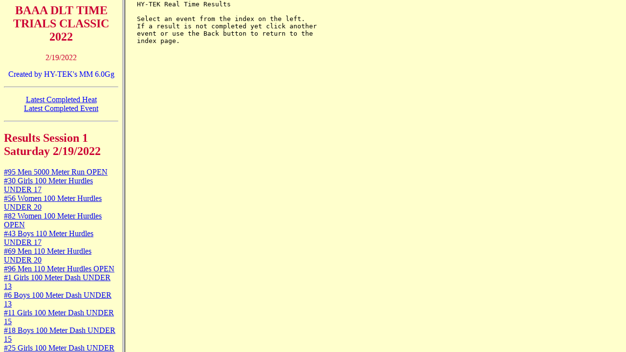

--- FILE ---
content_type: text/html
request_url: http://tekresults.net/results/2022/Dianna-Lynn%20Thompson/
body_size: 186
content:
<html>
<head>
<title>Meet Results</title>
</head>
<frameset cols="250,*">
<frame name="index" src="evtindex.htm">
<frame marginheight="1" name="main" src="main.htm">
</frameset>
</html>


--- FILE ---
content_type: text/html
request_url: http://tekresults.net/results/2022/Dianna-Lynn%20Thompson/evtindex.htm
body_size: 1524
content:
<html><head><title>Index Page</title>
</head>
<body bgcolor="#FFFFCC" text="#000000">
<font color="#CC0033">
<h2 align="center"><font color="#CC0033">BAAA DLT TIME TRIALS CLASSIC 2022  </h2></font>
<p align="center">2/19/2022<br>
<font color="#0000FF">
 
<p align="center">Created by HY-TEK's MM 6.0Gg
<hr />
<p align="center"><a href="220219lastheat.htm" target=main><font color="#0000FF">Latest Completed Heat </a><br>
<a href="220219lastevt.htm" target=main><font color="#0000FF">Latest Completed Event </a><br>
<font color="#0000FF"></p>
<hr>
<font color=#CC0033>
<h2>Results Session 1<br>
Saturday 2/19/2022</h2>
</font>
 
<p>
<a href="220219F095.htm" target=main>#95 Men 5000 Meter Run OPEN</a><br>
<a href="220219F030.htm" target=main>#30 Girls 100 Meter Hurdles UNDER 17</a><br>
<a href="220219F056.htm" target=main>#56 Women 100 Meter Hurdles UNDER 20</a><br>
<a href="220219F082.htm" target=main>#82 Women 100 Meter Hurdles OPEN</a><br>
<a href="220219F043.htm" target=main>#43 Boys 110 Meter Hurdles UNDER 17</a><br>
<a href="220219F069.htm" target=main>#69 Men 110 Meter Hurdles UNDER 20</a><br>
<a href="220219F096.htm" target=main>#96 Men 110 Meter Hurdles OPEN</a><br>
<a href="220219F001.htm" target=main>#1 Girls 100 Meter Dash UNDER 13</a><br>
<a href="220219F006.htm" target=main>#6 Boys 100 Meter Dash UNDER 13</a><br>
<a href="220219F011.htm" target=main>#11 Girls 100 Meter Dash UNDER 15</a><br>
<a href="220219F018.htm" target=main>#18 Boys 100 Meter Dash UNDER 15</a><br>
<a href="220219F025.htm" target=main>#25 Girls 100 Meter Dash UNDER 17</a><br>
<a href="220219F038.htm" target=main>#38 Boys 100 Meter Dash UNDER 17</a><br>
<a href="220219F051.htm" target=main>#51 Women 100 Meter Dash UNDER 20</a><br>
<a href="220219F064.htm" target=main>#64 Men 100 Meter Dash UNDER 20</a><br>
<a href="220219F077.htm" target=main>#77 Women 100 Meter Dash OPEN</a><br>
<a href="220219F090.htm" target=main>#90 Men 100 Meter Dash OPEN</a><br>
<a href="220219F004.htm" target=main>#4 Girls 800 Meter Run UNDER 13</a><br>
<a href="220219F009.htm" target=main>#9 Boys 800 Meter Run UNDER 13</a><br>
<a href="220219F014.htm" target=main>#14 Girls 800 Meter Run UNDER 15</a><br>
<a href="220219F021.htm" target=main>#21 Boys 800 Meter Run UNDER 15</a><br>
<a href="220219F028.htm" target=main>#28 Girls 800 Meter Run UNDER 17</a><br>
<a href="220219F041.htm" target=main>#41 Boys 800 Meter Run UNDER 17</a><br>
<a href="220219F054.htm" target=main>#54 Women 800 Meter Run UNDER 20</a><br>
<a href="220219F067.htm" target=main>#67 Men 800 Meter Run UNDER 20</a><br>
<a href="220219F080.htm" target=main>#80 Women 800 Meter Run OPEN</a><br>
<a href="220219F093.htm" target=main>#93 Men 800 Meter Run OPEN</a><br>
<a href="220219F002.htm" target=main>#2 Girls 200 Meter Dash UNDER 13</a><br>
<a href="220219F007.htm" target=main>#7 Boys 200 Meter Dash UNDER 13</a><br>
<a href="220219F012.htm" target=main>#12 Girls 200 Meter Dash UNDER 15</a><br>
<a href="220219F019.htm" target=main>#19 Boys 200 Meter Dash UNDER 15</a><br>
<a href="220219F026.htm" target=main>#26 Girls 200 Meter Dash UNDER 17</a><br>
<a href="220219F039.htm" target=main>#39 Boys 200 Meter Dash UNDER 17</a><br>
<a href="220219F052.htm" target=main>#52 Women 200 Meter Dash UNDER 20</a><br>
<a href="220219F065.htm" target=main>#65 Men 200 Meter Dash UNDER 20</a><br>
<a href="220219F078.htm" target=main>#78 Women 200 Meter Dash OPEN</a><br>
<a href="220219F091.htm" target=main>#91 Men 200 Meter Dash OPEN</a><br>
<a href="220219F029.htm" target=main>#29 Girls 1500 Meter Run UNDER 17</a><br>
<a href="220219F055.htm" target=main>#55 Women 1500 Meter Run UNDER 20</a><br>
<a href="220219F081.htm" target=main>#81 Women 1500 Meter Run OPEN</a><br>
<a href="220219F042.htm" target=main>#42 Boys 1500 Meter Run UNDER 17</a><br>
<a href="220219F068.htm" target=main>#68 Men 1500 Meter Run UNDER 20</a><br>
<a href="220219F094.htm" target=main>#94 Men 1500 Meter Run OPEN</a><br>
<a href="220219F003.htm" target=main>#3 Girls 400 Meter Run UNDER 13</a><br>
<a href="220219F008.htm" target=main>#8 Boys 400 Meter Run UNDER 13</a><br>
<a href="220219F013.htm" target=main>#13 Girls 400 Meter Run UNDER 15</a><br>
<a href="220219F020.htm" target=main>#20 Boys 400 Meter Run UNDER 15</a><br>
<a href="220219F027.htm" target=main>#27 Girls 400 Meter Run UNDER 17</a><br>
<a href="220219F040.htm" target=main>#40 Boys 400 Meter Run UNDER 17</a><br>
<a href="220219F053.htm" target=main>#53 Women 400 Meter Run UNDER 20</a><br>
<a href="220219F066.htm" target=main>#66 Men 400 Meter Run UNDER 20</a><br>
<a href="220219F079.htm" target=main>#79 Women 400 Meter Run OPEN</a><br>
<a href="220219F092.htm" target=main>#92 Men 400 Meter Run OPEN</a><br>
<a href="220219F005.htm" target=main>#5 Girls 4x100 Meter Relay UNDER 13</a><br>
<a href="220219F010.htm" target=main>#10 Boys 4x100 Meter Relay UNDER 13</a><br>
<a href="220219F015.htm" target=main>#15 Girls 4x100 Meter Relay UNDER 15</a><br>
<a href="220219F022.htm" target=main>#22 Boys 4x100 Meter Relay UNDER 15</a><br>
<a href="220219F031.htm" target=main>#31 Girls 4x100 Meter Relay UNDER 17</a><br>
<a href="220219F044.htm" target=main>#44 Boys 4x100 Meter Relay UNDER 17</a><br>
<a href="220219F057.htm" target=main>#57 Women 4x100 Meter Relay UNDER 20</a><br>
<a href="220219F070.htm" target=main>#70 Men 4x100 Meter Relay UNDER 20</a><br>
<a href="220219F083.htm" target=main>#83 Women 4x100 Meter Relay OPEN</a><br>
<a href="220219F097.htm" target=main>#97 Men 4x100 Meter Relay OPEN</a><br>
<a href="220219F104.htm" target=main>#104 Women 4x400 Meter Relay OPEN</a><br>
<a href="220219F105.htm" target=main>#105 Men 4x400 Meter Relay OPEN</a><br>
<hr>
<font color=#CC0033>
<h2>Results Session 2<br>
Saturday 2/19/2022</h2>
</font>
 
<p>
<a href="220219F106.htm" target=main>#106 Girls Javelin Throw UNDER 15</a><br>
<a href="220219F037.htm" target=main>#37 Girls Javelin Throw UNDER 17</a><br>
<a href="220219F063.htm" target=main>#63 Women Javelin Throw UNDER 20</a><br>
<a href="220219F089.htm" target=main>#89 Women Javelin Throw OPEN</a><br>
<a href="220219F023.htm" target=main>#23 Boys Shot Put UNDER 15</a><br>
<a href="220219F048.htm" target=main>#48 Boys Shot Put UNDER 17</a><br>
<a href="220219F074.htm" target=main>#74 Men Shot Put UNDER 20</a><br>
<a href="220219F101.htm" target=main>#101 Men Shot Put OPEN</a><br>
<a href="220219F034.htm" target=main>#34 Girls Triple Jump UNDER 17</a><br>
<a href="220219F060.htm" target=main>#60 Women Triple Jump UNDER 20</a><br>
<a href="220219F086.htm" target=main>#86 Women Triple Jump OPEN</a><br>
<a href="220219F033.htm" target=main>#33 Girls High Jump UNDER 17</a><br>
<a href="220219F059.htm" target=main>#59 Women High Jump UNDER 20</a><br>
<a href="220219F085.htm" target=main>#85 Women High Jump OPEN</a><br>
<a href="220219F050.htm" target=main>#50 Boys Javelin Throw UNDER 17</a><br>
<a href="220219F076.htm" target=main>#76 Men Javelin Throw UNDER 20</a><br>
<a href="220219F103.htm" target=main>#103 Men Javelin Throw OPEN</a><br>
<a href="220219F017.htm" target=main>#17 Girls Discus Throw UNDER 15</a><br>
<a href="220219F036.htm" target=main>#36 Girls Discus Throw UNDER 17</a><br>
<a href="220219F062.htm" target=main>#62 Women Discus Throw UNDER 20</a><br>
<a href="220219F088.htm" target=main>#88 Women Discus Throw OPEN</a><br>
<a href="220219F047.htm" target=main>#47 Boys Triple Jump UNDER 17</a><br>
<a href="220219F073.htm" target=main>#73 Men Triple Jump UNDER 20</a><br>
<a href="220219F100.htm" target=main>#100 Men Triple Jump OPEN</a><br>
<a href="220219F046.htm" target=main>#46 Boys High Jump UNDER 17</a><br>
<a href="220219F072.htm" target=main>#72 Men High Jump UNDER 20</a><br>
<a href="220219F099.htm" target=main>#99 Men High Jump OPEN</a><br>
<a href="220219F024.htm" target=main>#24 Boys Discus Throw UNDER 15</a><br>
<a href="220219F049.htm" target=main>#49 Boys Discus Throw UNDER 17</a><br>
<a href="220219F075.htm" target=main>#75 Men Discus Throw UNDER 20</a><br>
<a href="220219F102.htm" target=main>#102 Men Discus Throw OPEN</a><br>
<a href="220219F016.htm" target=main>#16 Girls Shot Put UNDER 15</a><br>
<a href="220219F035.htm" target=main>#35 Girls Shot Put UNDER 17</a><br>
<a href="220219F087.htm" target=main>#87 Women Shot Put OPEN</a><br>
<a href="220219F061.htm" target=main>#61 Women Shot Put UNDER 20</a><br>
<a href="220219F032.htm" target=main>#32 Girls Long Jump UNDER 17</a><br>
<a href="220219F058.htm" target=main>#58 Women Long Jump UNDER 20</a><br>
<a href="220219F084.htm" target=main>#84 Women Long Jump OPEN</a><br>
<a href="220219F045.htm" target=main>#45 Boys Long Jump UNDER 17</a><br>
<a href="220219F071.htm" target=main>#71 Men Long Jump UNDER 20</a><br>
<a href="220219F098.htm" target=main>#98 Men Long Jump OPEN</a><br>
</font>
</body>
</html>


--- FILE ---
content_type: text/html
request_url: http://tekresults.net/results/2022/Dianna-Lynn%20Thompson/main.htm
body_size: 227
content:
<html>
<head>
<title>Real Time Results</title>
</head>
<body bgcolor="#FFFFCC" text="#000000">
<p>
<pre>
  HY-TEK Real Time Results
 
  Select an event from the index on the left.
  If a result is not completed yet click another
  event or use the Back button to return to the
  index page.
</pre>
</p>
</body>
</html>
